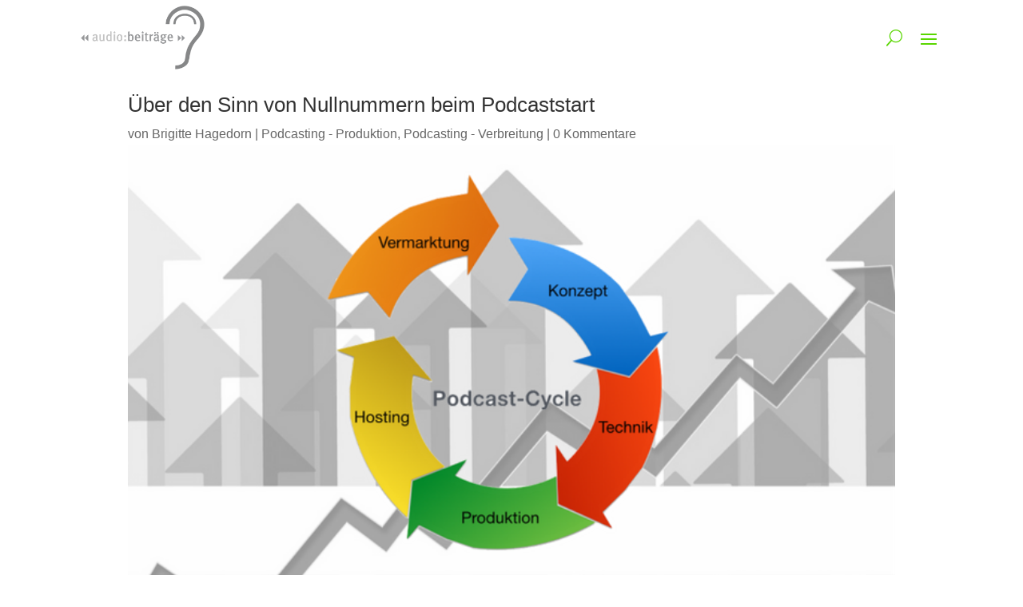

--- FILE ---
content_type: text/html; charset=UTF-8
request_url: https://www.audiobeitraege.de/?mailpoet_form_iframe=1
body_size: 2637
content:
<!DOCTYPE html>
<!--[if IE 7]>
<html class="ie ie7" lang="de">
<![endif]-->
<!--[if IE 8]>
<html class="ie ie8" lang="de">
<![endif]-->
<!--[if !(IE 7) & !(IE 8)]><!-->
<html lang="de">
<script>
  var additionalHeight = 10,
    attemptsToAdjust = 3,
    delayToAdjust = 400,
    intervalHandle;

  var sendSize = function() {
    if(!attemptsToAdjust && intervalHandle !== undefined) {
      window.clearInterval(intervalHandle)
      return;
    }
    window.top.postMessage({MailPoetIframeHeight: document.body.scrollHeight + additionalHeight + 'px'}, '*');
    attemptsToAdjust--;
  };

  window.addEventListener('load', function () {
    sendSize();
    if(!window.MutationObserver) {
      intervalHandle = setInterval(sendSize, delayToAdjust);
      return;
    }

    var observer = new MutationObserver(sendSize);

    observer.observe(document.body, {
      childList: true,
      subtree: true
    });
  });
</script>

<!--<![endif]-->
  <head>
    <meta charset="UTF-8">
    <meta name="viewport" content="width=device-width">
    <meta name="robots" content="noindex, nofollow">
    <title>MailPoet Anmeldeformular</title>
    <style>
      html {
        box-sizing: border-box;
      }
      *,
      *:before,
      *:after {
        box-sizing: inherit;
      }
      body {
        color: rgb(40, 48, 61);
        font-family: Arial, Helvetica, sans-serif;
        font-size: 16px;
        font-weight: normal;
        text-align: left;
      }
    </style>
        
    <link rel="stylesheet" type="text/css" href="https://www.audiobeitraege.de/wp-content/plugins/mailpoet/assets/dist/css/mailpoet-public.eb66e3ab.css" />
    <script type="text/javascript" src="https://www.audiobeitraege.de/wp-includes/js/jquery/jquery.min.js?ver=3.7.1" id="jquery-core-js"></script>
<script type="text/javascript" src="https://www.audiobeitraege.de/wp-includes/js/jquery/jquery-migrate.min.js?ver=3.4.1" id="jquery-migrate-js"></script>
<script type="text/javascript" id="mailpoet_public-js-extra">
/* <![CDATA[ */
var MailPoetForm = {"ajax_url":"https:\/\/www.audiobeitraege.de\/wp-admin\/admin-ajax.php","is_rtl":"","ajax_common_error_message":"Fehler bei der Ausf\u00fchrung einer Anfrage, bitte sp\u00e4ter erneut versuchen.","captcha_input_label":"Gib die Zeichen ein, die du in dem Bild oben siehst:","captcha_reload_title":"CAPTCHA neu laden","captcha_audio_title":"CAPTCHA abspielen","assets_url":"https:\/\/www.audiobeitraege.de\/wp-content\/plugins\/mailpoet\/assets"};
/* ]]> */
</script>
<script id="mailpoet_public-js" defer="defer" data-wp-strategy="defer" consent-original-src-_="https://www.audiobeitraege.de/wp-content/plugins/mailpoet/assets/dist/js/public.js?ver=5.19.0" consent-required="15485" consent-by="services" consent-id="15486" consent-original-type-_="text/javascript" type="application/consent"></script>

  </head>
  <body>
      
  
  <div consent-required="15485" consent-by="services" consent-id="15486" consent-original-class-_="
    mailpoet_form_popup_overlay
      "></div>
  <div id="mailpoet_form_1" consent-required="15485" consent-by="services" consent-id="15486" consent-original-class-_="
      mailpoet_form
      mailpoet_form_iframe
      mailpoet_form_position_
      mailpoet_form_animation_
    ">

    <style type="text/css">
     #mailpoet_form_1 .mailpoet_form {  }
#mailpoet_form_1 .mailpoet_paragraph { line-height: 20px; }
#mailpoet_form_1 .mailpoet_segment_label, #mailpoet_form_1 .mailpoet_text_label, #mailpoet_form_1 .mailpoet_textarea_label, #mailpoet_form_1 .mailpoet_select_label, #mailpoet_form_1 .mailpoet_radio_label, #mailpoet_form_1 .mailpoet_checkbox_label, #mailpoet_form_1 .mailpoet_list_label, #mailpoet_form_1 .mailpoet_date_label { display: block; font-weight: bold; }
#mailpoet_form_1 .mailpoet_text, #mailpoet_form_1 .mailpoet_textarea, #mailpoet_form_1 .mailpoet_select, #mailpoet_form_1 .mailpoet_date_month, #mailpoet_form_1 .mailpoet_date_day, #mailpoet_form_1 .mailpoet_date_year, #mailpoet_form_1 .mailpoet_date { display: block; }
#mailpoet_form_1 .mailpoet_text, #mailpoet_form_1 .mailpoet_textarea { width: 200px; }
#mailpoet_form_1 .mailpoet_checkbox {  }
#mailpoet_form_1 .mailpoet_submit input {  }
#mailpoet_form_1 .mailpoet_divider {  }
#mailpoet_form_1 .mailpoet_message {  }
#mailpoet_form_1 .mailpoet_validate_success { font-weight: 600; color: #468847; }
#mailpoet_form_1 .mailpoet_validate_error { color: #b94a48; }
#mailpoet_form_1 .mailpoet_form_loading { width: 30px; text-align: center; line-height: normal; }
#mailpoet_form_1 .mailpoet_form_loading > span { width: 5px; height: 5px; background-color: #5b5b5b; }#mailpoet_form_1{border-radius: 0px;color: #ffffff;text-align: left;}#mailpoet_form_1 form.mailpoet_form {padding: 20px;}#mailpoet_form_1{width: 100%;}#mailpoet_form_1 .mailpoet_message {margin: 0; padding: 0 20px;}#mailpoet_form_1 .mailpoet_paragraph.last {margin-bottom: 0} @media (max-width: 500px) {#mailpoet_form_1 {background-image: none;}} @media (min-width: 500px) {#mailpoet_form_1 .last .mailpoet_paragraph:last-child {margin-bottom: 0}}  @media (max-width: 500px) {#mailpoet_form_1 .mailpoet_form_column:last-child .mailpoet_paragraph:last-child {margin-bottom: 0}} 
    </style>

    <form
      target="_self"
      method="post"
      action="https://www.audiobeitraege.de/wp-admin/admin-post.php?action=mailpoet_subscription_form"
      class="mailpoet_form mailpoet_form_form mailpoet_form_iframe"
      novalidate
      data-delay=""
      data-exit-intent-enabled=""
      data-font-family=""
      data-cookie-expiration-time=""
    >
      <input type="hidden" name="data[form_id]" value="1" />
      <input type="hidden" name="token" value="09a8a7633d" />
      <input type="hidden" name="api_version" value="v1" />
      <input type="hidden" name="endpoint" value="subscribers" />
      <input type="hidden" name="mailpoet_method" value="subscribe" />

      <label class="mailpoet_hp_email_label" style="display: none !important;">Bitte dieses Feld leer lassen<input type="email" name="data[email]"/></label><div class="mailpoet_paragraph "><input type="email" autocomplete="email" class="mailpoet_text" id="form_email_1" name="data[form_field_MjA2YTE5YTAwOWRjX2VtYWls]" title="E-Mail" value="" style="padding:5px;margin: 0 auto 0 0;" data-automation-id="form_email"  placeholder="E-Mail *" aria-label="E-Mail *" data-parsley-errors-container=".mailpoet_error_qltz1" data-parsley-required="true" required aria-required="true" data-parsley-minlength="6" data-parsley-maxlength="150" data-parsley-type-message="Dieser Wert sollte eine gültige E-Mail-Adresse sein." data-parsley-required-message="Dieses Feld wird benötigt."/><span class="mailpoet_error_qltz1"></span></div>
<div class="mailpoet_paragraph "><input type="submit" class="mailpoet_submit" value="Newsletter abonnieren!" data-automation-id="subscribe-submit-button" style="padding:5px;margin: 0 auto 0 0;border-color:transparent;" /><span class="mailpoet_form_loading"><span class="mailpoet_bounce1"></span><span class="mailpoet_bounce2"></span><span class="mailpoet_bounce3"></span></span></div>

      <div class="mailpoet_message">
        <p class="mailpoet_validate_success"
                style="display:none;"
                >Prüfen Sie Ihren Posteingang und den Spamordner, um Ihr Abonnement zu bestätigen.
        </p>
        <p class="mailpoet_validate_error"
                style="display:none;"
                >        </p>
      </div>
    </form>

      </div>

  
    <script type="text/javascript">
      var MailPoetForm = {"ajax_url":"https://www.audiobeitraege.de/wp-admin/admin-ajax.php","is_rtl":false};
    </script>
  </body>
</html>


--- FILE ---
content_type: text/css
request_url: https://www.audiobeitraege.de/wp-content/et-cache/6189/et-core-unified-6189.min.css?ver=1767801936
body_size: 214
content:
.newsletterneu input{font-size:20px!important;width:100%;padding-left:10px;padding-right:10px;padding-top:7px;padding-bottom:7px;border:2px solid #5ED427}.newsletterneu .wysija-submit{color:#ffffff;background-color:#fc461e;box-shadow:none;border:none;width:100%;font-size:20px;text-transform:uppercase;padding-left:20px;padding-right:20px;text-align:center}.newsletterneu .wysija-submit:hover{background-color:#fd866b}.ds-vertical-align{display:flex;flex-direction:column;justify-content:center}.et_pb_post{margin-bottom:20px}.et_pb_section.et_pb_section_0{background-position:left 5% center!important}